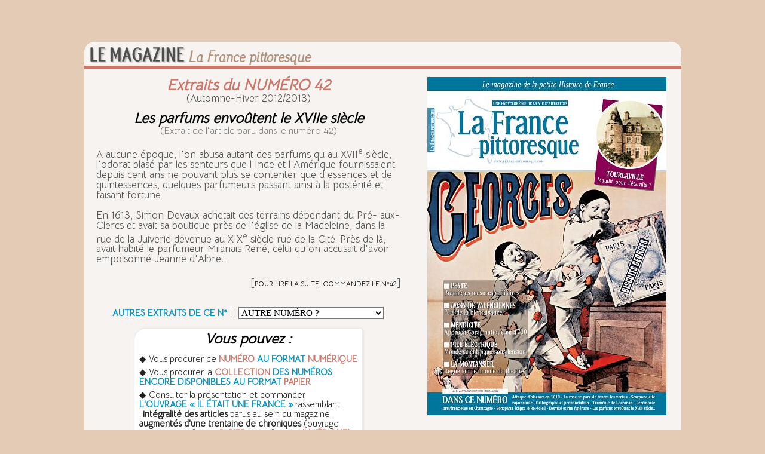

--- FILE ---
content_type: text/html
request_url: https://magazine-histoire.com/numeros/767.htm
body_size: 2817
content:
<!DOCTYPE html PUBLIC "-//W3C//DTD XHTML 1.0 Transitional//EN" "http://www.w3.org/TR/xhtml1/DTD/xhtml1-transitional.dtd">
<HTML>
<HEAD>
<TITLE>Histoire. Les parfums envoûtent le XVIIe siècle (mode, costume)</TITLE>
<META HTTP-EQUIV="Content-Type" content="text/html; charset=iso-8859-1">
<META HTTP-EQUIV="Content-language" CONTENT="FR-EN-US-DE-SP-IT">
<META NAME="author" content="LA FRANCE PITTORESQUE">
<META HTTP-EQUIV="Reply-to" CONTENT="info@france-pittoresque.com">
<META NAME="description" content="Histoire et origine. Les parfums envoûtent le XVIIe siècle. A aucune époque, l’on abusa autant des parfums qu’au XVIIe siècle, l’odorat blasé par les senteurs que l’Inde et l’Amérique fournissaient depuis cent ans ne pouvant plus se contenter que d’essences et de quintessences, quelques parfumeurs passant ainsi à la postérité et faisant fortune. Magazine d'histoire, revue trimestrielle, chroniques anciennes et gravures. L'encyclopédie de la vie d'autrefois">
<META NAME="keywords" content="france, magazine, histoire, généalogie, ancêtres, Histoire de France, Histoire du monde, patrimoine, racines, anecdotique, trimestriel, presse, journal, autrefois, passé, anciens, moeurs, coutumes, personnages, objets, métiers, institutions, costumes, villages, fêtes, superstitions, légendes, événements, inventions, mémoire, témoignages, francophiles, francophones">
<META NAME="expires" CONTENT="never">
<META NAME="rating" CONTENT="general">
<META NAME="Subject" content="presse, histoire, france, magazine, journaux, francophone, francophile">
<META NAME="ROBOTS" CONTENT="index,follow,all">
<meta property="og:title" content="Magazine La France pittoresque" />
<meta property="og:type" content="website"/>
<meta property="og:url" content="https://www.magazine-histoire.com" />
<meta property="og:description" content="Histoire et origine. Les parfums envoûtent le XVIIe siècle. A aucune époque, l’on abusa autant des parfums qu’au XVIIe siècle, l’odorat blasé par les senteurs que l’Inde et l’Amérique fournissaient depuis cent ans ne pouvant plus se contenter que d’essences et de quintessences, quelques parfumeurs passant ainsi à la postérité et faisant fortune. Magazine d'histoire, revue trimestrielle, chroniques anciennes et gravures. L'encyclopédie de la vie d'autrefois" />
<meta property="og:image" content="https://www.magazine-histoire.com/Vignette-Magazine.jpg" />
<meta property="fb:admins" content="635669145"/>
<meta name="twitter:card" content="summary_large_image"/>
<meta name="twitter:description" content="Histoire et origine. Les parfums envoûtent le XVIIe siècle. A aucune époque, l’on abusa autant des parfums qu’au XVIIe siècle, l’odorat blasé par les senteurs que l’Inde et l’Amérique fournissaient depuis cent ans ne pouvant plus se contenter que d’essences et de quintessences, quelques parfumeurs passant ainsi à la postérité et faisant fortune. Magazine d'histoire, revue trimestrielle, chroniques anciennes et gravures. L'encyclopédie de la vie d'autrefois"/>
<meta name="twitter:title" content="Magazine La France pittoresque"/>
<meta name="twitter:site" content="@FrPittoresque"/>
<meta name="twitter:domain" content="La France pittoresque"/>
<meta name="twitter:creator" content="@FrPittoresque"/>
<meta name="twitter:image:src" content="https://www.magazine-histoire.com/Vignette-Magazine.jpg"/>
<meta name="viewport" content="user-scalable=yes, width=device-width, maximum-scale=1.0" />
<link rel="icon" type="image/gif" href="/favicon32X32fp2016anim.gif">
<link href='https://fonts.googleapis.com/css?family=Open+Sans' rel='stylesheet' type='text/css'>
<link href='https://fonts.googleapis.com/css?family=Bellota+Text' rel='stylesheet' type='text/css'>

<link rel="stylesheet" href="../fp.css" type="text/css" media="projection, screen, tv" />

<SCRIPT language="JavaScript">

function NoError()
{
return true
}
window.onerror=NoError

</SCRIPT>

<SCRIPT language="JavaScript" src="../commande.js"></SCRIPT>

</HEAD>

<BODY bgcolor="white" text="black" link="black" vlink="black" alink="black" topmargin=0 leftmargin=0 marginleft=0 marginright=0 marginwidth=0 marginheight=0>
<div id="fb-root"></div>

<div id="page" class="page">

<div class="gridbanniere">
<div class="tableauentetemob" style="background: #F0F0F0;" id="nav">

<div id="logo" style="justify-self: start; align-self: start;"><a href="../index.html"><img src="../logofpmob.jpg" width=60 height=60 border=0 alt="La France pittoresque"><img src="../logofpmob2.gif" class="miximg" width=60 height=60 border=0 alt="La France pittoresque"></a></div>
<div class="pitto2 hcentre" style="padding-left: 10px; padding-right: 10px;">
LE MAGAZINE
<div class="titre" style="padding-bottom: 2px; color: black;">La France pittoresque</div>
</div>
</div>
</div>

<div class="gridvideo">
<div class="hcentre"><a href="../index.html"><img src="../Entete-Magazine.gif" width=999 height=46 border=0></a></div>
</div>

<div class="gridarticle pitto2">
<main>
<article>
<a name="top"></a>
<div class="espace">&nbsp;</div>
<div class="hcentre"><span class="titre">Extraits du NUM&Eacute;RO 42</span><br><span class="soustitre">(Automne-Hiver 2012/2013)</span></div>
<div class='espace'>&nbsp;</div>
<div align="center" class='extrait'>Les parfums envo&ucirc;tent le XVIIe si&egrave;cle</div>
<div align="center" class="titre2">(Extrait de l'article paru dans le num&eacute;ro&nbsp;42)</div>

<p>A aucune &eacute;poque, l'on abusa autant des parfums qu'au XVII<sup>e</sup> si&egrave;cle, l'odorat blas&eacute; par les senteurs que l'Inde et l'Am&eacute;rique fournissaient depuis cent ans ne pouvant plus se contenter que d'essences et de quintessences, quelques parfumeurs passant ainsi &agrave; la post&eacute;rit&eacute; et faisant fortune.</p>

<p>En 1613, Simon Devaux achetait des terrains d&eacute;pendant du Pr&eacute;- aux-Clercs et avait sa boutique pr&egrave;s de l'&eacute;glise de la Madeleine, dans la rue de la Juiverie devenue au XIX<sup>e</sup> si&egrave;cle rue de la Cit&eacute;. Pr&egrave;s de l&agrave;, avait habit&eacute; le parfumeur Milanais Ren&eacute;, celui qu'on accusait d'avoir empoisonn&eacute; Jeanne d'Albret...<div class='espace2'>&nbsp;</div><div align="right">[<a href="javascript:EcrireCookie2('N42', 'true', date, '/')" class="lireb">POUR LIRE LA SUITE, COMMANDEZ LE N&deg;42</a>]</div></p>

<div class="espace">&nbsp;</div>

<div class="tab2col pitto1">
<div><a href="numero42.htm"><b>AUTRES EXTRAITS DE CE N&deg;</b></a> &#124; </div>
<div><SCRIPT language="JavaScript" SRC="archives.js"></SCRIPT></div>
</div>

<div class="espace">&nbsp;</div>

<div class="tabgrille"><div class="arrondiencart marge-encart">
<div class="extrait hcentre">Vous pouvez :</div>
<div class="espace">&nbsp;</div>
<div class="pitto1">
&#9670; Vous procurer ce <a href="javascript:EcrireCookie2('N42', 'true', date, '/')"><b><font color="#CC7569">NUM&Eacute;RO</font> AU FORMAT <font color="#CC7569">NUM&Eacute;RIQUE</font></b></a>
<div class="espace2">&nbsp;</div>
&#9670; Vous procurer la <a href="javascript:EcrireCookie2('COLL', 'true', date, '/')"><b><font color="#CC7569">COLLECTION</font> DES NUM&Eacute;ROS<br>ENCORE DISPONIBLES AU FORMAT <font color="#CC7569">PAPIER</font></b></a>
<div class="espace2">&nbsp;</div>
&#9670; Consulter la pr&eacute;sentation et commander<br><a href="https://www.iletaitunefrance.com" target="_blank"><b>L'OUVRAGE &#171;&nbsp;IL &Eacute;TAIT UNE FRANCE&nbsp;&#187;</b></a> rassemblant<br>l'<b>int&eacute;gralit&eacute; des articles</b> parus au sein du magazine,<br><b>augment&eacute;s d'une trentaine de chroniques</b> (ouvrage<br>disponible au format <font color="#CC7569"><b>PAPIER</b></font> et au format <font color="#CC7569"><b>NUM&Eacute;RIQUE</b></font>)
</div>
</div></div>

<div class="espace">&nbsp;</div>

</article>
</main>

</div>

<div class="gridslogan">
<div class="tabgrille"><div>
<div class="espace">&nbsp;</div>
<img src="Couverture42.jpg" width=400 height=566>
<div class="espace">&nbsp;</div>
</div></div>
</div>

<div class="gridcommande pitto1">
<div class="espace">&nbsp;</div>
</div>

<footer class="gridfooter hcentre">
<span class="mentions">&#169; <a href="https://www.france-pittoresque.com" target="_blank">LA FRANCE PITTORESQUE</a>. Tous droits r&eacute;serv&eacute;s. Reproduction interdite. N° ISSN 1768-3270. N° CNIL 824 842</span>
</footer>

<div class="gridpiedpage">
<div class="hcentre"><img src="../PiedPage-Magazine.gif" width=999 height=16></div>
</div>

</BODY>
</HTML>

--- FILE ---
content_type: text/css
request_url: https://magazine-histoire.com/fp.css
body_size: 1965
content:
a {color: #0092C2; text-decoration : none;}
a:hover {color : #000000; text-decoration : underline;}
BODY {
background: #E3CBB5 url(Fond-Magazine.jpg) no-repeat center top fixed;
-webkit-background-size: auto;
-moz-background-size: auto;
-o-background-size: auto;
background-size: auto;
	display: grid;
grid-template-columns: 1fr;
    	}

.page{
display: grid;
  grid-template-columns: 550px 449px;
  grid-template-rows: 70px 46px minmax(max-content,max-content) auto auto 16px;
  justify-content: center;
  align-content: start;
  grid-gap: 0px;
  grid-template-areas:  "gridbanniere gridbanniere"
                        "gridvideo gridvideo"
                        "gridarticle gridslogan"
                        "gridarticle gridcommande"
                        "gridfooter gridfooter"
                        "gridpiedpage gridpiedpage";
}

@font-face{font-family:'barna';src:url("Barna-Regular.woff2") format("woff2");font-weight:500;font-style:normal}
@font-face{font-family:'barna';src:url("Barna-Bold.woff2") format("woff2");font-weight:1000;font-style:normal}
@font-face{font-family:'barna-stencil';src:url("BarnaStencil-Regular.woff2") format("woff2");font-weight:normal;font-style:normal}
@font-face{font-family:'barna-stencil';src:url("BarnaStencil-Bold.woff2") format("woff2");font-weight:bold;font-style:normal}

.hcentre
{
text-align: center;
}

.hgauche
{
text-align: left;
}

.hdroite
{
text-align: right;
}

.gauche {
float: left;
margin-right: 6px;
margin-top: 6px;
margin-bottom: 6px;

}

.droite {
float: right;
margin-left: 6px;
margin-top: 6px;
margin-bottom: 6px;
text-align: right

}

.gridbanniere
{
  grid-area: gridbanniere;
  display: none;
}
 
.gridarticle
{
  grid-area: gridarticle;
  background: #F6F3F0;
}

.gridslogan
{
  grid-area: gridslogan;
padding-left: 10px;
padding-right: 10px;
  background: #F6F3F0;
}

.gridcommande
{
  grid-area: gridcommande;
padding-left: 10px;
padding-right: 10px;
  background: #F6F3F0;
}

.gridvideo
{
  grid-area: gridvideo;
}

.gridpiedpage
{
  grid-area: gridpiedpage;
}

.gridfooter
{
  grid-area: gridfooter;
padding-left: 20px;
padding-right: 20px;
    background: #F6F3F0;
}

.tabgrille {
  display: grid;
  grid-template-columns: auto;
  justify-content: center;
  align-content: center;
  justify-items: center;
  align-items: center;
}

.tableauentetemob {
  display: grid;
  grid-template-columns: 60px auto;
  grid-template-rows: auto;
  justify-items: center;
  align-items: center;
  z-index: 10000;
  }

.tab2col {
  display: grid;
  grid-template-columns: auto auto;
  grid-gap: 8px;
  justify-content: center;
  align-content: center;
  justify-items: center;
  align-items: center;
}

.tableaucom
{
  display: grid;
  grid-template-columns: auto auto 1px auto auto;
  grid-template-rows: auto auto auto auto auto auto auto;
  grid-gap: 8px;
  justify-content: center;
  align-content: center;
  align-items: center;
}

.videocontainer {
width: 100%;
height: 0;
padding-bottom: 56.25%;
overflow: hidden;
position: relative;
z-index: 9999;
}

.videocontainer iframe {
width: 100%!important;
height: 100%!important;
position: absolute;
top: 0;
left: 0;
z-index: 9999;
}

.arrondiencart
{
border: 1px solid #E8E8E8;
border-top-left-radius: 20px;
border-top-right-radius: 4px;
border-bottom-left-radius: 4px;
border-bottom-right-radius: 20px;
box-shadow: 1px 1px 2px #CFCFCF;
background: white;
}

.arrondiencart2
{
border: 1px solid #FF6666;
border-top-left-radius: 20px;
border-top-right-radius: 4px;
border-bottom-left-radius: 4px;
border-bottom-right-radius: 20px;
box-shadow: 1px 1px 1px #CFCFCF;
background: white;
padding-top: 5px;
padding-bottom: 5px;
padding-left: 5px;
padding-right: 10px;
margin-bottom: 5px;
}

.arrondiencarttexte
{
border: 4px solid #0092C2;
border-top-right-radius: 20px;
border-bottom-right-radius: 20px;
box-shadow: 1px 1px 8px #B0B0B0;
background: #F8F8F8;
}

.marge-encart
{
padding-top: 5px;
padding-left: 8px;
padding-right: 8px;
padding-bottom: 5px;
}


.pitto1
{
	font-family: "Bellota Text", "Century Gothic", "Trebuchet MS", Tahoma, Verdana, Arial, sans-serif;
	font-size: 15px;
	color: #202020;
	font-weight: normal;
	line-height: 110%;
}

.pitto2
{
	font-family: "Bellota Text", "Century Gothic", "Trebuchet MS", Tahoma, Verdana, Arial, sans-serif;
	font-size: 17px;
	color: #505050;
	font-weight: normal;
	line-height: 105%;
	padding-left: 20px;
	padding-right: 20px;
}

.pitto2b
{
	font-family: "Bellota Text", "Century Gothic", "Trebuchet MS", Tahoma, Verdana, Arial, sans-serif;
	font-size: 15px;
	font-style: normal;
	color: #505050;
	font-weight: normal;
	line-height: 105%;
}

.titre
{
	font-family: "Bellota Text", "Century Gothic", "Trebuchet MS", Tahoma, Verdana, Arial, sans-serif;
	font-size: 26px;
	color: #CC7569;
	font-weight: bold;
	font-style: italic;
	line-height: 105%;
}

.extrait
{
	font-family: "Bellota Text", "Century Gothic", "Trebuchet MS", Tahoma, Verdana, Arial, sans-serif;
	font-size: 24px;
	color: #000000;
	font-weight: bold;
	font-style: italic;
	line-height: 105%;
}

.lireb
{
	font-family: "Bellota Text", "Century Gothic", "Trebuchet MS", Tahoma, Verdana, Arial, sans-serif;
	font-size: 12px;
	color: #000000;
	font-weight: normal;
	line-height: 105%;
}

a.lireb
{
	font-family: "Bellota Text", "Century Gothic", "Trebuchet MS", Tahoma, Verdana, Arial, sans-serif;
	font-size: 12px;
	color: #000000;
	font-weight: normal;
	line-height: 105%;
	text-decoration: underline;
}

.titre0
{
	font-family: "Bellota Text", "Century Gothic", "Trebuchet MS", Tahoma, Verdana, Arial, sans-serif;
	font-size: 17px;
	color: #FF6666;
	font-weight: bold;
	font-style: italic;
	line-height: 105%;
}

.titre2
{
	font-family: "Bellota Text", "Century Gothic", "Trebuchet MS", Tahoma, Verdana, Arial, sans-serif;
	font-size: 16px;
	color: #808080;
	line-height: 105%;
}

.cit
{
	font-family: "Bellota Text", "Century Gothic", "Trebuchet MS", Tahoma, Verdana, Arial, sans-serif;
	font-size: 26px;
	color: black;
	font-weight: bold;
	line-height: 105%;
}

.cit2
{
	font-family: "Bellota Text", "Century Gothic", "Trebuchet MS", Tahoma, Verdana, Arial, sans-serif;
	font-size: 20px;
	color: black;
	line-height: 105%;
}

.cit2b
{
	font-family: "Bellota Text", "Century Gothic", "Trebuchet MS", Tahoma, Verdana, Arial, sans-serif;
	font-size: 17px;
	color: black;
	line-height: 105%;
}

#logo {
  position:relative;
  height:60px;
  width:60px;
}

#logo img {
  position:absolute;
  left:0;
  -webkit-transition: opacity 1s ease-in-out;
  -moz-transition: opacity 1s ease-in-out;
  -o-transition: opacity 1s ease-in-out;
  transition: opacity 1s ease-in-out;
}

@keyframes cf3FadeInOut {
  0% {
  opacity:1;
}
45% {
opacity:1;
}
55% {
opacity:0;
}
100% {
opacity:0;
}
}

#logo img.miximg {
animation-name: cf3FadeInOut;
animation-timing-function: ease-in-out;
animation-iteration-count: infinite;
animation-duration: 4s;
animation-direction: alternate;
}

#imlivres
{
border: 0px;
}

#imlivres img
{
-webkit-transition: all 1s ease; /* Safari et Chrome */
-moz-transition: all 1s ease; /* Firefox */
-ms-transition: all 1s ease; /* Internet Explorer 9 */
-o-transition: all 1s ease; /* Opera */
transition: all 1s ease;
border: 0px;
}

#imlivres img:hover
{
-webkit-transform:scale(1.05);
-moz-transform:scale(1.05);
-ms-transform:scale(1.05);
-o-transform:scale(1.05);
transform:scale(1.05);
filter:contrast(1.2);
border: 0px;
}

.textquest
{height: 15;
 font-family: Verdana,Arial,sans-serif;
 font-size: 10px;
 text-decoration: none;
 color: black; 
 background: white;
 border-top: 1px solid #C0C0C0;
 border-bottom: 1px solid #C0C0C0;
 border-left: 1px solid #C0C0C0;
 border-right: 1px solid #C0C0C0;}

.textquest2
{height: 20;
 font-family: "Trebuchet MS",Arial,sans-serif;
 font-size: 18px;
 font-weight: bold;
 font-style: italic;
 text-decoration: none;
 color: black; 
 background: #FFFFFF; 
 border-top: 1px solid white;
 border-bottom: 1px solid white;
 border-left: 1px solid white;
 border-right: 1px solid white;}

.pittolettre1
{
font-family: "Trebuchet MS",Arial,sans-serif;
font-size: 18px;
font-weight: bold;
font-style: italic;
color: #000000;
letter-spacing: -1px;
line-height: 115%;
}

.espace
{
font-family: "Trebuchet MS",Arial,sans-serif;
font-size: 12px;
line-height: 115%;
}

.espace2
{
font-family: "Trebuchet MS",Arial,sans-serif;
font-size: 6px;
line-height: 100%;
}

.mentions
{
 font-family: "Bellota Text", "Century Gothic", Verdana, Arial, sans-serif;
 font-size: 13px;
 line-height: 15px;
 text-decoration: none;
 color: black;}

.mentions2
{
 font-family: "Bellota Text", "Century Gothic", Verdana, Arial, sans-serif;
 font-size: 11px;
 line-height: 13px;
 text-decoration: none;
 color: #444444;
}

.btnradio
{cursor: hand}

.btncase
{cursor: hand}

/* Styles media queries pour le responsive*/
@media screen and (max-width : 1800px) {

BODY {
background: #E3CBB5;
}

}

@media screen and (max-height : 800px) {

BODY {
background: #E3CBB5;
}

}

@media screen and (max-width : 1024px){

BODY {
background: #E3CBB5;
}

.page{
display: grid;
  grid-template-columns: auto 1px;
  grid-template-rows: 75px auto auto auto auto;
  justify-content: center;
  align-content: start;
  grid-gap: 0px;
  grid-template-areas:  "gridbanniere gridbanniere"
                        "gridarticle gridarticle"
                        "gridcommande gridcommande"
                        "gridslogan gridslogan"
                        "gridfooter gridfooter";
}

#nav {
position: fixed;
}

.gridbanniere
{
display: inline-block;
}

.gridvideo
{
display: none;
}

.gridpiedpage
{
display: none;
}

}

--- FILE ---
content_type: application/javascript
request_url: https://magazine-histoire.com/numeros/archives.js
body_size: 722
content:
function AllerVers(formulaire)
{
if (formulaire.Magazine.options[formulaire.Magazine.selectedIndex].value != "") window.location.href= formulaire.Magazine.options[formulaire.Magazine.selectedIndex].value + ".htm"
}
IE4 = (document.all) ? 1 : 0
Affich = "<TABLE cellspacing='0' cellpadding='2' border=0><FORM><TR align='center'><TD>"
Affich += "<SELECT name='Magazine' onChange='AllerVers(this.form)' STYLE='font-family:\"Trebuchet MS\"; background-color: white; font-size:15px;'>"
Affich += "<option value='' selected>AUTRE NUM&Eacute;RO ?"
Affich += "<option value ='numero44'>N&deg; 44 (1er semestre 2014)"
Affich += "<option value ='numero43'>N&deg; 43 (2e semestre 2013)"
Affich += "<option value ='numero42'>N&deg; 42 (Automne-Hiver 2012/2013)"
Affich += "<option value ='numero41'>N&deg; 41 (Printemps-&Eacute;t&eacute; 2012)"
Affich += "<option value ='numero40'>N&deg; 40 (Automne/Hiver 2011)"
Affich += "<option value ='numero39'>N&deg; 39 (&Eacute;t&eacute; 2011)"
Affich += "<option value ='numero38'>N&deg; 38 (Printemps 2011)"
Affich += "<option value ='numero37'>N&deg; 37 (Hiver 2010/2011)"
Affich += "<option value ='numero36'>N&deg; 36 (Automne 2010)"
Affich += "<option value ='numero35'>N&deg; 35 (&Eacute;t&eacute; 2010)"
Affich += "<option value ='numero34'>N&deg; 34 (Printemps 2010)"
Affich += "<option value ='numero33'>N&deg; 33 (Hiver 2009/2010)"
Affich += "<option value ='numero32'>N&deg; 32 (Automne 2009)"
Affich += "<option value ='numero31'>N&deg; 31 (&Eacute;t&eacute; 2009)"
Affich += "<option value ='numero30'>N&deg; 30 (Printemps 2009)"
Affich += "<option value ='numero29'>N&deg; 29 (Hiver 2008/2009)"
Affich += "<option value ='numero28'>N&deg; 28 (Automne 2008)"
Affich += "<option value ='numero27'>N&deg; 27 (&Eacute;t&eacute; 2008)"
Affich += "<option value ='numero26'>N&deg; 26 (Printemps 2008)"
Affich += "<option value ='numero25'>N&deg; 25 (Hiver 2007/2008)"
Affich += "<option value ='numero24'>N&deg; 24 (Automne 2007)"
Affich += "<option value ='numero23'>N&deg; 23 (&Eacute;t&eacute; 2007)"
Affich += "<option value ='numero22'>N&deg; 22 (Printemps 2007)"
Affich += "<option value ='numero21'>N&deg; 21 (Hiver 2006/2007)"
Affich += "<option value ='numero20'>N&deg; 20 (Automne 2006)"
Affich += "<option value ='numero19'>N&deg; 19 (&Eacute;t&eacute; 2006)"
Affich += "<option value ='numero18'>N&deg; 18 (Printemps 2006)"
Affich += "<option value ='numero17'>N&deg; 17 (Hiver 2005/2006)"
Affich += "<option value ='numero16'>N&deg; 16 (Automne 2005)"
Affich += "<option value ='numero15'>N&deg; 15 (&Eacute;t&eacute; 2005)"
Affich += "<option value ='numero14'>N&deg; 14 (Printemps 2005)"
Affich += "<option value ='numero13'>N&deg; 13 (Hiver 2004/2005)"
Affich += "<option value ='numero12'>N&deg; 12 (Automne 2004)"
Affich += "<option value ='numero11'>N&deg; 11 (&Eacute;t&eacute; 2004)"
Affich += "<option value ='numero10'>N&deg; 10 (Printemps 2004)"
Affich += "<option value ='numero9'>N&deg; 9 (Hiver 2003 / 2004)"
Affich += "<option value ='numero8'>N&deg; 8 (Automne 2003)"
Affich += "<option value ='numero7'>N&deg; 7 (&Eacute;t&eacute; 2003)"
Affich += "<option value ='numero6'>N&deg; 6 (Printemps 2003)"
Affich += "<option value ='numero5'>N&deg; 5 (Hiver 2002 / 2003)"
Affich += "<option value ='numero4'>N&deg; 4 (Automne 2002)"
Affich += "<option value ='numero3'>N&deg; 3 (&Eacute;t&eacute; 2002)"
Affich += "<option value ='numero2'>N&deg; 2 (Printemps 2002)"
Affich += "<option value ='numero1'>N&deg; 1 (Hiver 2001/2002)"
Affich += "</SELECT>"
Affich += "</TD></TR></FORM></TABLE>"
document.write(Affich)

--- FILE ---
content_type: application/javascript
request_url: https://magazine-histoire.com/commande.js
body_size: 216
content:
date=new Date
date.setDate(date.getDate()+2)

function EcrireCookie2(nom, valeur)
{
var argv=EcrireCookie2.arguments;
var argc=EcrireCookie2.arguments.length;
var expires=(argc > 2) ? argv[2] : null;
var path=(argc > 3) ? argv[3] : null;
var domain=(argc > 4) ? argv[4] : null;
var secure=(argc > 5) ? argv[5] : false;
document.cookie=nom+"="+escape(valeur)+
((expires==null) ? "" : ("; expires="+expires.toGMTString()))+
((path==null) ? "" : ("; path="+path))+
((domain==null) ? "" : ("; domain="+domain))+
((secure==true) ? "; secure" : "");
top.window.location = "../commande.htm"
}